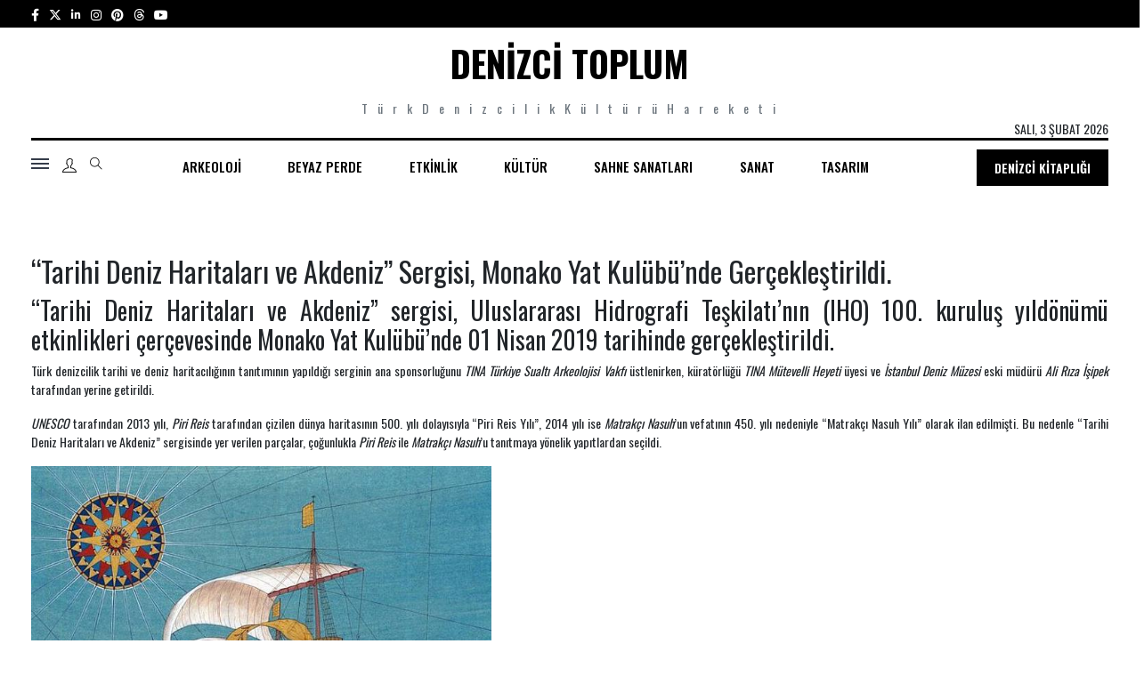

--- FILE ---
content_type: text/html; charset=UTF-8
request_url: https://denizcitoplum.com/tag/e-amiral-mustafa-iptes/
body_size: 14739
content:
<!DOCTYPE html>
<html lang="tr-TR">

<head>



    <meta charset="UTF-8">
    <meta name="viewport" content="width=device-width, initial-scale=1.0">
    <meta http-equiv="X-UA-Compatible" content="IE=edge" />
    <meta name="theme-color" content="#D13138">
    <title>#E. Amiral Mustafa İpteş &bull; Denizci Toplum: Türk Denizcilik Kültürü Hareketi</title>
    <meta charset="utf-8">
    <meta http-equiv="x-ua-compatible" content="ie=edge">
    <link rel="shortcut icon" type="image/x-icon" href="https://denizcitoplum.com/wp-content/themes/denizci_toplum/assets/images/logo/favicon.png">

    <script src="https://cdn.cerezgo.com/file/cerezgo.min.js" data-key="AMrT61U5y+1t5YFeTAipT/4DBsmtgKf9bIGfRlJbQgT5dV4I1X7u7vh1PZTcqf+d" data-id="nt"></script>

    <!-- NewsBoard CSS  -->
    <link rel="stylesheet" href="https://denizcitoplum.com/wp-content/themes/denizci_toplum/assets/theme/css/style.css">
    <link rel="stylesheet" href="https://denizcitoplum.com/wp-content/themes/denizci_toplum/assets/theme/css/widgets.css">
    <link rel="stylesheet" href="https://denizcitoplum.com/wp-content/themes/denizci_toplum/assets/theme/css/responsive.css">
    <link rel="stylesheet" href="https://denizcitoplum.com/wp-content/themes/denizci_toplum/assets/theme/css/custom.css">
    <link rel="stylesheet" href="https://denizcitoplum.com/wp-content/themes/denizci_toplum/assets/libs/owlcarousel/assets/owl.carousel.min.css">
    <link rel="stylesheet" href="https://denizcitoplum.com/wp-content/themes/denizci_toplum/assets/libs/owlcarousel/assets/owl.theme.default.min.css">
    <link rel="preconnect" href="https://fonts.googleapis.com">
    <link rel="preconnect" href="https://fonts.gstatic.com" crossorigin>
    <link href="https://fonts.googleapis.com/css2?family=Oswald:wght@300&display=swap" rel="stylesheet">
    <!-- <script src="https://kit.fontawesome.com/1a394c5cdc.js" crossorigin="anonymous"></script> -->
    <link href="https://cdnjs.cloudflare.com/ajax/libs/font-awesome/6.4.2/css/all.min.css" rel="stylesheet" />
    <link href="https://fonts.googleapis.com/css2?family=Oswald:wght@200;300;400;500;600;700&display=swap" rel="stylesheet">

    <script src="https://cdn.cerezgo.com/file/cerezgo.min.js" data-key="AMrT61U5y+1t5YFeTAipT/4DBsmtgKf9bIGfRlJbQgT5dV4I1X7u7vh1PZTcqf+d" data-id="nt"></script>

<!--     <script async src="https://pagead2.googlesyndication.com/pagead/js/adsbygoogle.js?client=ca-pub-9749120593900650" crossorigin="anonymous"></script> -->
	<script data-ad-client="ca-pub-9749120593900650" async src="https://pagead2.googlesyndication.com/pagead/js/adsbygoogle.js"></script>
    <meta name='robots' content='index, follow, max-image-preview:large, max-snippet:-1, max-video-preview:-1' />

	<!-- This site is optimized with the Yoast SEO plugin v26.7 - https://yoast.com/wordpress/plugins/seo/ -->
	<link rel="canonical" href="https://denizcitoplum.com/tag/e-amiral-mustafa-iptes/" />
	<meta property="og:locale" content="en_US" />
	<meta property="og:type" content="article" />
	<meta property="og:title" content="E. Amiral Mustafa İpteş Archives - Denizci Toplum" />
	<meta property="og:url" content="https://denizcitoplum.com/tag/e-amiral-mustafa-iptes/" />
	<meta property="og:site_name" content="Denizci Toplum" />
	<meta name="twitter:card" content="summary_large_image" />
	<!-- / Yoast SEO plugin. -->


<style id='wp-img-auto-sizes-contain-inline-css' type='text/css'>
img:is([sizes=auto i],[sizes^="auto," i]){contain-intrinsic-size:3000px 1500px}
/*# sourceURL=wp-img-auto-sizes-contain-inline-css */
</style>
<link rel='stylesheet' id='font-roboto-css' href='https://fonts.googleapis.com/css?family=Roboto%3A300%2C400%2C400i%2C500%2C500i%2C700%2C700i&#038;ver=1.0.0' type='text/css' media='all' />
<style id='wp-block-library-inline-css' type='text/css'>
:root{--wp-block-synced-color:#7a00df;--wp-block-synced-color--rgb:122,0,223;--wp-bound-block-color:var(--wp-block-synced-color);--wp-editor-canvas-background:#ddd;--wp-admin-theme-color:#007cba;--wp-admin-theme-color--rgb:0,124,186;--wp-admin-theme-color-darker-10:#006ba1;--wp-admin-theme-color-darker-10--rgb:0,107,160.5;--wp-admin-theme-color-darker-20:#005a87;--wp-admin-theme-color-darker-20--rgb:0,90,135;--wp-admin-border-width-focus:2px}@media (min-resolution:192dpi){:root{--wp-admin-border-width-focus:1.5px}}.wp-element-button{cursor:pointer}:root .has-very-light-gray-background-color{background-color:#eee}:root .has-very-dark-gray-background-color{background-color:#313131}:root .has-very-light-gray-color{color:#eee}:root .has-very-dark-gray-color{color:#313131}:root .has-vivid-green-cyan-to-vivid-cyan-blue-gradient-background{background:linear-gradient(135deg,#00d084,#0693e3)}:root .has-purple-crush-gradient-background{background:linear-gradient(135deg,#34e2e4,#4721fb 50%,#ab1dfe)}:root .has-hazy-dawn-gradient-background{background:linear-gradient(135deg,#faaca8,#dad0ec)}:root .has-subdued-olive-gradient-background{background:linear-gradient(135deg,#fafae1,#67a671)}:root .has-atomic-cream-gradient-background{background:linear-gradient(135deg,#fdd79a,#004a59)}:root .has-nightshade-gradient-background{background:linear-gradient(135deg,#330968,#31cdcf)}:root .has-midnight-gradient-background{background:linear-gradient(135deg,#020381,#2874fc)}:root{--wp--preset--font-size--normal:16px;--wp--preset--font-size--huge:42px}.has-regular-font-size{font-size:1em}.has-larger-font-size{font-size:2.625em}.has-normal-font-size{font-size:var(--wp--preset--font-size--normal)}.has-huge-font-size{font-size:var(--wp--preset--font-size--huge)}.has-text-align-center{text-align:center}.has-text-align-left{text-align:left}.has-text-align-right{text-align:right}.has-fit-text{white-space:nowrap!important}#end-resizable-editor-section{display:none}.aligncenter{clear:both}.items-justified-left{justify-content:flex-start}.items-justified-center{justify-content:center}.items-justified-right{justify-content:flex-end}.items-justified-space-between{justify-content:space-between}.screen-reader-text{border:0;clip-path:inset(50%);height:1px;margin:-1px;overflow:hidden;padding:0;position:absolute;width:1px;word-wrap:normal!important}.screen-reader-text:focus{background-color:#ddd;clip-path:none;color:#444;display:block;font-size:1em;height:auto;left:5px;line-height:normal;padding:15px 23px 14px;text-decoration:none;top:5px;width:auto;z-index:100000}html :where(.has-border-color){border-style:solid}html :where([style*=border-top-color]){border-top-style:solid}html :where([style*=border-right-color]){border-right-style:solid}html :where([style*=border-bottom-color]){border-bottom-style:solid}html :where([style*=border-left-color]){border-left-style:solid}html :where([style*=border-width]){border-style:solid}html :where([style*=border-top-width]){border-top-style:solid}html :where([style*=border-right-width]){border-right-style:solid}html :where([style*=border-bottom-width]){border-bottom-style:solid}html :where([style*=border-left-width]){border-left-style:solid}html :where(img[class*=wp-image-]){height:auto;max-width:100%}:where(figure){margin:0 0 1em}html :where(.is-position-sticky){--wp-admin--admin-bar--position-offset:var(--wp-admin--admin-bar--height,0px)}@media screen and (max-width:600px){html :where(.is-position-sticky){--wp-admin--admin-bar--position-offset:0px}}

/*# sourceURL=wp-block-library-inline-css */
</style><style id='global-styles-inline-css' type='text/css'>
:root{--wp--preset--aspect-ratio--square: 1;--wp--preset--aspect-ratio--4-3: 4/3;--wp--preset--aspect-ratio--3-4: 3/4;--wp--preset--aspect-ratio--3-2: 3/2;--wp--preset--aspect-ratio--2-3: 2/3;--wp--preset--aspect-ratio--16-9: 16/9;--wp--preset--aspect-ratio--9-16: 9/16;--wp--preset--color--black: #000000;--wp--preset--color--cyan-bluish-gray: #abb8c3;--wp--preset--color--white: #ffffff;--wp--preset--color--pale-pink: #f78da7;--wp--preset--color--vivid-red: #cf2e2e;--wp--preset--color--luminous-vivid-orange: #ff6900;--wp--preset--color--luminous-vivid-amber: #fcb900;--wp--preset--color--light-green-cyan: #7bdcb5;--wp--preset--color--vivid-green-cyan: #00d084;--wp--preset--color--pale-cyan-blue: #8ed1fc;--wp--preset--color--vivid-cyan-blue: #0693e3;--wp--preset--color--vivid-purple: #9b51e0;--wp--preset--gradient--vivid-cyan-blue-to-vivid-purple: linear-gradient(135deg,rgb(6,147,227) 0%,rgb(155,81,224) 100%);--wp--preset--gradient--light-green-cyan-to-vivid-green-cyan: linear-gradient(135deg,rgb(122,220,180) 0%,rgb(0,208,130) 100%);--wp--preset--gradient--luminous-vivid-amber-to-luminous-vivid-orange: linear-gradient(135deg,rgb(252,185,0) 0%,rgb(255,105,0) 100%);--wp--preset--gradient--luminous-vivid-orange-to-vivid-red: linear-gradient(135deg,rgb(255,105,0) 0%,rgb(207,46,46) 100%);--wp--preset--gradient--very-light-gray-to-cyan-bluish-gray: linear-gradient(135deg,rgb(238,238,238) 0%,rgb(169,184,195) 100%);--wp--preset--gradient--cool-to-warm-spectrum: linear-gradient(135deg,rgb(74,234,220) 0%,rgb(151,120,209) 20%,rgb(207,42,186) 40%,rgb(238,44,130) 60%,rgb(251,105,98) 80%,rgb(254,248,76) 100%);--wp--preset--gradient--blush-light-purple: linear-gradient(135deg,rgb(255,206,236) 0%,rgb(152,150,240) 100%);--wp--preset--gradient--blush-bordeaux: linear-gradient(135deg,rgb(254,205,165) 0%,rgb(254,45,45) 50%,rgb(107,0,62) 100%);--wp--preset--gradient--luminous-dusk: linear-gradient(135deg,rgb(255,203,112) 0%,rgb(199,81,192) 50%,rgb(65,88,208) 100%);--wp--preset--gradient--pale-ocean: linear-gradient(135deg,rgb(255,245,203) 0%,rgb(182,227,212) 50%,rgb(51,167,181) 100%);--wp--preset--gradient--electric-grass: linear-gradient(135deg,rgb(202,248,128) 0%,rgb(113,206,126) 100%);--wp--preset--gradient--midnight: linear-gradient(135deg,rgb(2,3,129) 0%,rgb(40,116,252) 100%);--wp--preset--font-size--small: 13px;--wp--preset--font-size--medium: 20px;--wp--preset--font-size--large: 36px;--wp--preset--font-size--x-large: 42px;--wp--preset--spacing--20: 0.44rem;--wp--preset--spacing--30: 0.67rem;--wp--preset--spacing--40: 1rem;--wp--preset--spacing--50: 1.5rem;--wp--preset--spacing--60: 2.25rem;--wp--preset--spacing--70: 3.38rem;--wp--preset--spacing--80: 5.06rem;--wp--preset--shadow--natural: 6px 6px 9px rgba(0, 0, 0, 0.2);--wp--preset--shadow--deep: 12px 12px 50px rgba(0, 0, 0, 0.4);--wp--preset--shadow--sharp: 6px 6px 0px rgba(0, 0, 0, 0.2);--wp--preset--shadow--outlined: 6px 6px 0px -3px rgb(255, 255, 255), 6px 6px rgb(0, 0, 0);--wp--preset--shadow--crisp: 6px 6px 0px rgb(0, 0, 0);}:where(.is-layout-flex){gap: 0.5em;}:where(.is-layout-grid){gap: 0.5em;}body .is-layout-flex{display: flex;}.is-layout-flex{flex-wrap: wrap;align-items: center;}.is-layout-flex > :is(*, div){margin: 0;}body .is-layout-grid{display: grid;}.is-layout-grid > :is(*, div){margin: 0;}:where(.wp-block-columns.is-layout-flex){gap: 2em;}:where(.wp-block-columns.is-layout-grid){gap: 2em;}:where(.wp-block-post-template.is-layout-flex){gap: 1.25em;}:where(.wp-block-post-template.is-layout-grid){gap: 1.25em;}.has-black-color{color: var(--wp--preset--color--black) !important;}.has-cyan-bluish-gray-color{color: var(--wp--preset--color--cyan-bluish-gray) !important;}.has-white-color{color: var(--wp--preset--color--white) !important;}.has-pale-pink-color{color: var(--wp--preset--color--pale-pink) !important;}.has-vivid-red-color{color: var(--wp--preset--color--vivid-red) !important;}.has-luminous-vivid-orange-color{color: var(--wp--preset--color--luminous-vivid-orange) !important;}.has-luminous-vivid-amber-color{color: var(--wp--preset--color--luminous-vivid-amber) !important;}.has-light-green-cyan-color{color: var(--wp--preset--color--light-green-cyan) !important;}.has-vivid-green-cyan-color{color: var(--wp--preset--color--vivid-green-cyan) !important;}.has-pale-cyan-blue-color{color: var(--wp--preset--color--pale-cyan-blue) !important;}.has-vivid-cyan-blue-color{color: var(--wp--preset--color--vivid-cyan-blue) !important;}.has-vivid-purple-color{color: var(--wp--preset--color--vivid-purple) !important;}.has-black-background-color{background-color: var(--wp--preset--color--black) !important;}.has-cyan-bluish-gray-background-color{background-color: var(--wp--preset--color--cyan-bluish-gray) !important;}.has-white-background-color{background-color: var(--wp--preset--color--white) !important;}.has-pale-pink-background-color{background-color: var(--wp--preset--color--pale-pink) !important;}.has-vivid-red-background-color{background-color: var(--wp--preset--color--vivid-red) !important;}.has-luminous-vivid-orange-background-color{background-color: var(--wp--preset--color--luminous-vivid-orange) !important;}.has-luminous-vivid-amber-background-color{background-color: var(--wp--preset--color--luminous-vivid-amber) !important;}.has-light-green-cyan-background-color{background-color: var(--wp--preset--color--light-green-cyan) !important;}.has-vivid-green-cyan-background-color{background-color: var(--wp--preset--color--vivid-green-cyan) !important;}.has-pale-cyan-blue-background-color{background-color: var(--wp--preset--color--pale-cyan-blue) !important;}.has-vivid-cyan-blue-background-color{background-color: var(--wp--preset--color--vivid-cyan-blue) !important;}.has-vivid-purple-background-color{background-color: var(--wp--preset--color--vivid-purple) !important;}.has-black-border-color{border-color: var(--wp--preset--color--black) !important;}.has-cyan-bluish-gray-border-color{border-color: var(--wp--preset--color--cyan-bluish-gray) !important;}.has-white-border-color{border-color: var(--wp--preset--color--white) !important;}.has-pale-pink-border-color{border-color: var(--wp--preset--color--pale-pink) !important;}.has-vivid-red-border-color{border-color: var(--wp--preset--color--vivid-red) !important;}.has-luminous-vivid-orange-border-color{border-color: var(--wp--preset--color--luminous-vivid-orange) !important;}.has-luminous-vivid-amber-border-color{border-color: var(--wp--preset--color--luminous-vivid-amber) !important;}.has-light-green-cyan-border-color{border-color: var(--wp--preset--color--light-green-cyan) !important;}.has-vivid-green-cyan-border-color{border-color: var(--wp--preset--color--vivid-green-cyan) !important;}.has-pale-cyan-blue-border-color{border-color: var(--wp--preset--color--pale-cyan-blue) !important;}.has-vivid-cyan-blue-border-color{border-color: var(--wp--preset--color--vivid-cyan-blue) !important;}.has-vivid-purple-border-color{border-color: var(--wp--preset--color--vivid-purple) !important;}.has-vivid-cyan-blue-to-vivid-purple-gradient-background{background: var(--wp--preset--gradient--vivid-cyan-blue-to-vivid-purple) !important;}.has-light-green-cyan-to-vivid-green-cyan-gradient-background{background: var(--wp--preset--gradient--light-green-cyan-to-vivid-green-cyan) !important;}.has-luminous-vivid-amber-to-luminous-vivid-orange-gradient-background{background: var(--wp--preset--gradient--luminous-vivid-amber-to-luminous-vivid-orange) !important;}.has-luminous-vivid-orange-to-vivid-red-gradient-background{background: var(--wp--preset--gradient--luminous-vivid-orange-to-vivid-red) !important;}.has-very-light-gray-to-cyan-bluish-gray-gradient-background{background: var(--wp--preset--gradient--very-light-gray-to-cyan-bluish-gray) !important;}.has-cool-to-warm-spectrum-gradient-background{background: var(--wp--preset--gradient--cool-to-warm-spectrum) !important;}.has-blush-light-purple-gradient-background{background: var(--wp--preset--gradient--blush-light-purple) !important;}.has-blush-bordeaux-gradient-background{background: var(--wp--preset--gradient--blush-bordeaux) !important;}.has-luminous-dusk-gradient-background{background: var(--wp--preset--gradient--luminous-dusk) !important;}.has-pale-ocean-gradient-background{background: var(--wp--preset--gradient--pale-ocean) !important;}.has-electric-grass-gradient-background{background: var(--wp--preset--gradient--electric-grass) !important;}.has-midnight-gradient-background{background: var(--wp--preset--gradient--midnight) !important;}.has-small-font-size{font-size: var(--wp--preset--font-size--small) !important;}.has-medium-font-size{font-size: var(--wp--preset--font-size--medium) !important;}.has-large-font-size{font-size: var(--wp--preset--font-size--large) !important;}.has-x-large-font-size{font-size: var(--wp--preset--font-size--x-large) !important;}
/*# sourceURL=global-styles-inline-css */
</style>

<style id='classic-theme-styles-inline-css' type='text/css'>
/*! This file is auto-generated */
.wp-block-button__link{color:#fff;background-color:#32373c;border-radius:9999px;box-shadow:none;text-decoration:none;padding:calc(.667em + 2px) calc(1.333em + 2px);font-size:1.125em}.wp-block-file__button{background:#32373c;color:#fff;text-decoration:none}
/*# sourceURL=/wp-includes/css/classic-themes.min.css */
</style>
<script type="text/javascript" src="//ajax.googleapis.com/ajax/libs/jquery/3.4.1/jquery.min.js" id="jquery-js"></script>
<link rel="https://api.w.org/" href="https://denizcitoplum.com/wp-json/" /><link rel="alternate" title="JSON" type="application/json" href="https://denizcitoplum.com/wp-json/wp/v2/tags/1127" /><!-- Analytics by WP Statistics - https://wp-statistics.com -->

    <script type="text/javascript">
        var site_url = 'https://denizcitoplum.com/';
        var this_url = window.location.href;
        var images_url = 'https://denizcitoplum.com/wp-content/themes/denizci_toplum/assets/images/';
        var ajax_error_msg = 'An error occurred while processing your request! Please try again.';

        var sdwidth, sdevice;

        var ua = window.navigator.userAgent;
        var msie = ua.indexOf("MSIE ");

        if (navigator.userAgent.match(/Android|BlackBerry|iPhone|iPad|iPod|Opera Mini|IEMobile/i)) {
            var uagent = 'mobile';
        } else {
            var uagent = 'desktop';
        }
    </script>

    <!--[if lt IE 9]>
        <script src="https://denizcitoplum.com/wp-content/themes/denizci_toplum/assets/libs/js/html5shiv.min.js"></script>
        <script src="https://denizcitoplum.com/wp-content/themes/denizci_toplum/assets/libs/js/respond.min.js"></script>
    <![endif]-->
</head>

<body class="archive tag tag-e-amiral-mustafa-iptes tag-1127 wp-theme-denizci_toplum">

  <div class="scroll-progress bg-dark"></div>
  <!-- Start Preloader -->
  <div class="preloader-2">
    <div class="preloader-2-inner d-flex align-items-center justify-content-center">
      <div class="preloader-inner position-relative wow animated fadeIn">
        <div class="text-center">
          <h1 class="font-weight-bold">Denizci Toplum</h1>
          <p class="text-uppercase">Yükleniyor...</p>
        </div>
      </div>
    </div>
  </div>
  <!--Offcanvas sidebar-->
  <aside id="sidebar-wrapper" class="custom-scrollbar offcanvas-sidebar position-left">
    <button class="off-canvas-close"><i class="ti-close"></i></button>
    <div class="sidebar-inner">
      <!--Categories-->
      <div class="sidebar-widget widget_categories mb-50">
          <div class="widget-header position-relative mb-20">
              <h5 class="widget-title mt-5">Tüm Kategoriler</h5>
          </div>
          <div class="widget_nav_menu">
              <ul class="menu">
                <div class="menu-side-menu-container"><ul id="menu-side-menu" class="navbar-nav"><li id="menu-item-12599" class="menu-item menu-item-type-taxonomy menu-item-object-category current-post-ancestor current-menu-parent current-post-parent menu-item-has-children menu-item-12599"><a href="https://denizcitoplum.com/kategori/arkeoloji/">Arkeoloji</a>
<ul class="sub-menu">
	<li id="menu-item-12629" class="menu-item menu-item-type-taxonomy menu-item-object-category current-post-ancestor current-menu-parent current-post-parent menu-item-12629"><a href="https://denizcitoplum.com/kategori/sualti-arkeolojisi/">Sualtı Arkeolojisi</a></li>
</ul>
</li>
<li id="menu-item-12601" class="menu-item menu-item-type-taxonomy menu-item-object-category menu-item-has-children menu-item-12601"><a href="https://denizcitoplum.com/kategori/beyaz-perde/">Beyaz Perde</a>
<ul class="sub-menu">
	<li id="menu-item-12618" class="menu-item menu-item-type-taxonomy menu-item-object-category menu-item-12618"><a href="https://denizcitoplum.com/kategori/sinema/">Sinema</a></li>
	<li id="menu-item-12600" class="menu-item menu-item-type-taxonomy menu-item-object-category menu-item-12600"><a href="https://denizcitoplum.com/kategori/belgesel/">Belgesel</a></li>
	<li id="menu-item-12603" class="menu-item menu-item-type-taxonomy menu-item-object-category menu-item-12603"><a href="https://denizcitoplum.com/kategori/canlandirma/">Canlandırma</a></li>
</ul>
</li>
<li id="menu-item-12605" class="menu-item menu-item-type-taxonomy menu-item-object-category menu-item-has-children menu-item-12605"><a href="https://denizcitoplum.com/kategori/etkinlik/">Etkinlik</a>
<ul class="sub-menu">
	<li id="menu-item-12617" class="menu-item menu-item-type-taxonomy menu-item-object-category menu-item-12617"><a href="https://denizcitoplum.com/kategori/sergi/">Sergi</a></li>
	<li id="menu-item-12602" class="menu-item menu-item-type-taxonomy menu-item-object-category menu-item-12602"><a href="https://denizcitoplum.com/kategori/calistay/">Çalıştay</a></li>
</ul>
</li>
<li id="menu-item-12608" class="menu-item menu-item-type-taxonomy menu-item-object-category menu-item-has-children menu-item-12608"><a href="https://denizcitoplum.com/kategori/kultur/">Kültür</a>
<ul class="sub-menu">
	<li id="menu-item-12604" class="menu-item menu-item-type-taxonomy menu-item-object-category menu-item-12604"><a href="https://denizcitoplum.com/kategori/edebiyat/">Edebiyat</a></li>
	<li id="menu-item-12607" class="menu-item menu-item-type-taxonomy menu-item-object-category menu-item-12607"><a href="https://denizcitoplum.com/kategori/kitap/">Kitap</a></li>
	<li id="menu-item-12622" class="menu-item menu-item-type-taxonomy menu-item-object-category menu-item-12622"><a href="https://denizcitoplum.com/kategori/yazi/">Yazı</a></li>
	<li id="menu-item-12619" class="menu-item menu-item-type-taxonomy menu-item-object-category menu-item-12619"><a href="https://denizcitoplum.com/kategori/tarih/">Tarih</a></li>
	<li id="menu-item-12626" class="menu-item menu-item-type-taxonomy menu-item-object-category menu-item-12626"><a href="https://denizcitoplum.com/kategori/mutfak-kulturu/">Mutfak Kültürü</a></li>
</ul>
</li>
<li id="menu-item-12615" class="menu-item menu-item-type-taxonomy menu-item-object-category menu-item-has-children menu-item-12615"><a href="https://denizcitoplum.com/kategori/sahne-sanatlari/">Sahne Sanatları</a>
<ul class="sub-menu">
	<li id="menu-item-12627" class="menu-item menu-item-type-taxonomy menu-item-object-category menu-item-12627"><a href="https://denizcitoplum.com/kategori/bale/">Bale</a></li>
	<li id="menu-item-12628" class="menu-item menu-item-type-taxonomy menu-item-object-category menu-item-12628"><a href="https://denizcitoplum.com/kategori/opera/">Opera</a></li>
	<li id="menu-item-12630" class="menu-item menu-item-type-taxonomy menu-item-object-category menu-item-12630"><a href="https://denizcitoplum.com/kategori/tiyatro/">Tiyatro</a></li>
	<li id="menu-item-12611" class="menu-item menu-item-type-taxonomy menu-item-object-category menu-item-12611"><a href="https://denizcitoplum.com/kategori/muzik/">Müzik</a></li>
</ul>
</li>
<li id="menu-item-12616" class="menu-item menu-item-type-taxonomy menu-item-object-category menu-item-has-children menu-item-12616"><a href="https://denizcitoplum.com/kategori/sanat/">Sanat</a>
<ul class="sub-menu">
	<li id="menu-item-12606" class="menu-item menu-item-type-taxonomy menu-item-object-category menu-item-12606"><a href="https://denizcitoplum.com/kategori/fotograf-sanati/">Fotoğraf Sanatı</a></li>
	<li id="menu-item-12613" class="menu-item menu-item-type-taxonomy menu-item-object-category menu-item-12613"><a href="https://denizcitoplum.com/kategori/resim/">Resim</a></li>
	<li id="menu-item-12624" class="menu-item menu-item-type-taxonomy menu-item-object-category menu-item-12624"><a href="https://denizcitoplum.com/kategori/yontu/">Yontu</a></li>
	<li id="menu-item-12612" class="menu-item menu-item-type-taxonomy menu-item-object-category menu-item-12612"><a href="https://denizcitoplum.com/kategori/performans/">Performans</a></li>
	<li id="menu-item-12623" class="menu-item menu-item-type-taxonomy menu-item-object-category menu-item-12623"><a href="https://denizcitoplum.com/kategori/yerlestirme/">Yerleştirme</a></li>
	<li id="menu-item-12621" class="menu-item menu-item-type-taxonomy menu-item-object-category menu-item-12621"><a href="https://denizcitoplum.com/kategori/video-sanati/">Video Sanatı</a></li>
</ul>
</li>
<li id="menu-item-12620" class="menu-item menu-item-type-taxonomy menu-item-object-category menu-item-has-children menu-item-12620"><a href="https://denizcitoplum.com/kategori/tasarim/">Tasarım</a>
<ul class="sub-menu">
	<li id="menu-item-12610" class="menu-item menu-item-type-taxonomy menu-item-object-category menu-item-12610"><a href="https://denizcitoplum.com/kategori/moda/">Moda</a></li>
	<li id="menu-item-12631" class="menu-item menu-item-type-taxonomy menu-item-object-category menu-item-12631"><a href="https://denizcitoplum.com/kategori/sanal-oyun/">Sanal Oyun</a></li>
	<li id="menu-item-12609" class="menu-item menu-item-type-taxonomy menu-item-object-category menu-item-has-children menu-item-12609"><a href="https://denizcitoplum.com/kategori/mimarlik/">Mimarlık</a>
	<ul class="sub-menu">
		<li id="menu-item-12614" class="menu-item menu-item-type-taxonomy menu-item-object-category menu-item-12614"><a href="https://denizcitoplum.com/kategori/restorasyon/">Restorasyon</a></li>
	</ul>
</li>
</ul>
</li>
</ul></div><!-- This menu is cached by Docket Cache -->

                </ul>
          </div>
      </div>
              <!--Latest-->
        <div class="sidebar-widget widget-latest-posts mb-30">
            <div class="widget-header position-relative mb-30">
                <h5 class="widget-title mt-5 mb-30">Sizin İçin Öneriler</h5>
            </div>
            <div class="post-block-list post-module-1 post-module-5">
                <ul class="list-post">
                                      <li class="mb-15">
                        <div class="d-flex">
                            <div class="post-thumb post-thumb-80 d-flex mr-15 border-radius-5 img-hover-scale">
                                <a class="color-white" href="https://denizcitoplum.com/etkinlik/portekiz-deniz-muzesindeki-yasamlari-denizde-kurtarmak-baslikli-sergi-portekizin-2-dunya-savasinda-denizde-gerceklestirdigi-insani-yardim-calismalarini-anlatiyor/">
                                    <img src="https://denizcitoplum.com/wp-content/uploads/2026/01/Denizde-Hayat-Kurtarmak.png " alt="">
                                </a>
                            </div>
                            <div class="post-content media-body">
                                <h6 class="post-title mb-10 text-limit-2-row"><a href="https://denizcitoplum.com/etkinlik/portekiz-deniz-muzesindeki-yasamlari-denizde-kurtarmak-baslikli-sergi-portekizin-2-dunya-savasinda-denizde-gerceklestirdigi-insani-yardim-calismalarini-anlatiyor/">
“Yaşamları Denizde Kurtarmak” (Salvando Vida...</a></h6>
                                <div class="entry-meta meta-1 font-x-small color-grey">
                                    <span class="post-on">30-01-2026</span>
                                </div>
                            </div>
                        </div>
                    </li>
                                        <li class="mb-15">
                        <div class="d-flex">
                            <div class="post-thumb post-thumb-80 d-flex mr-15 border-radius-5 img-hover-scale">
                                <a class="color-white" href="https://denizcitoplum.com/sanat/grek-mitolojisindeki-heliosun-adini-tasiyan-yerlestirme-bristoldaki-jubilee-kapali-yuzme-havuzunda-sergileniyor/">
                                    <img src="https://denizcitoplum.com/wp-content/uploads/2026/01/Helios-1.jpg " alt="">
                                </a>
                            </div>
                            <div class="post-content media-body">
                                <h6 class="post-title mb-10 text-limit-2-row"><a href="https://denizcitoplum.com/sanat/grek-mitolojisindeki-heliosun-adini-tasiyan-yerlestirme-bristoldaki-jubilee-kapali-yuzme-havuzunda-sergileniyor/">
İngiliz sanatçı Luke Jerram tarafından tasar...</a></h6>
                                <div class="entry-meta meta-1 font-x-small color-grey">
                                    <span class="post-on">25-01-2026</span>
                                </div>
                            </div>
                        </div>
                    </li>
                                        <li class="mb-15">
                        <div class="d-flex">
                            <div class="post-thumb post-thumb-80 d-flex mr-15 border-radius-5 img-hover-scale">
                                <a class="color-white" href="https://denizcitoplum.com/arkeoloji/danimarka-oresund-bogazinda-kesfedilen-batik-bugune-kadar-bulunan-en-buyuk-ortacag-kargo-gemisi-niteligi-tasimasinin-yaninda-donemin-gemi-teknolojisine-iliskin-onemli-veriler-sagliyor/">
                                    <img src="https://denizcitoplum.com/wp-content/uploads/2026/01/Batik-Cog.png " alt="">
                                </a>
                            </div>
                            <div class="post-content media-body">
                                <h6 class="post-title mb-10 text-limit-2-row"><a href="https://denizcitoplum.com/arkeoloji/danimarka-oresund-bogazinda-kesfedilen-batik-bugune-kadar-bulunan-en-buyuk-ortacag-kargo-gemisi-niteligi-tasimasinin-yaninda-donemin-gemi-teknolojisine-iliskin-onemli-veriler-sagliyor/">
Danimarka'nın Kopenhag kenti açıklarında Öre...</a></h6>
                                <div class="entry-meta meta-1 font-x-small color-grey">
                                    <span class="post-on">15-01-2026</span>
                                </div>
                            </div>
                        </div>
                    </li>
                                        <li class="mb-15">
                        <div class="d-flex">
                            <div class="post-thumb post-thumb-80 d-flex mr-15 border-radius-5 img-hover-scale">
                                <a class="color-white" href="https://denizcitoplum.com/etkinlik/kore-ve-japonya-diplomatik-iliskilerinin-60-yil-donumunu-nedeniyle-kore-denizcilik-muzesi-iki-ulusun-oykusunu-midye-kabuklari-baslikli-bir-sergiyle-ele-aliyor/">
                                    <img src="https://denizcitoplum.com/wp-content/uploads/2026/01/Midye-Kabuklari-Kore-ve-Japonyanin-Kabuklarda-Biraktigi-Izler.png " alt="">
                                </a>
                            </div>
                            <div class="post-content media-body">
                                <h6 class="post-title mb-10 text-limit-2-row"><a href="https://denizcitoplum.com/etkinlik/kore-ve-japonya-diplomatik-iliskilerinin-60-yil-donumunu-nedeniyle-kore-denizcilik-muzesi-iki-ulusun-oykusunu-midye-kabuklari-baslikli-bir-sergiyle-ele-aliyor/">
Kore ve Japonya arasındaki diplomatik ilişki...</a></h6>
                                <div class="entry-meta meta-1 font-x-small color-grey">
                                    <span class="post-on">10-01-2026</span>
                                </div>
                            </div>
                        </div>
                    </li>
                                        <li class="mb-15">
                        <div class="d-flex">
                            <div class="post-thumb post-thumb-80 d-flex mr-15 border-radius-5 img-hover-scale">
                                <a class="color-white" href="https://denizcitoplum.com/etkinlik/c-cogitorenin-mucemde-acilan-gecici-ada-baslikli-sergisi-volkanik-etkinlik-sonucu-ortaya-cikip-kisa-sure-sonra-sulara-gomulen-ferdinandea-adasinin-konu-aliyor/">
                                    <img src="https://denizcitoplum.com/wp-content/uploads/2025/12/Mucem.jpg " alt="">
                                </a>
                            </div>
                            <div class="post-content media-body">
                                <h6 class="post-title mb-10 text-limit-2-row"><a href="https://denizcitoplum.com/etkinlik/c-cogitorenin-mucemde-acilan-gecici-ada-baslikli-sergisi-volkanik-etkinlik-sonucu-ortaya-cikip-kisa-sure-sonra-sulara-gomulen-ferdinandea-adasinin-konu-aliyor/">
Sanatçı ve yönetmen Clément Cogitore,'nin "G...</a></h6>
                                <div class="entry-meta meta-1 font-x-small color-grey">
                                    <span class="post-on">26-12-2025</span>
                                </div>
                            </div>
                        </div>
                    </li>
                                    </ul>
            </div>
        </div>
    </div>
</aside>
  <!-- Start Popup -->
  <!-- End Popup -->

  <!-- Start Header -->
  <div class="top-bar pt-5 pb-5 d-none d-lg-block bg-black">
    <div class="container">
      <ul class="header-social-network d-inline-block list-inline mr-10">
        <li class="list-inline-item"><a class="social-icon facebook-icon text-xs-center text-white" target="_blank" href="https://www.facebook.com/Deniz1Toplum" aria-label="social-link-facebook"><i class="fab fa-facebook-f"></i></a></li>
        <li class="list-inline-item"><a class="social-icon twitter-icon text-xs-center text-white" target="_blank" href="https://twitter.com/DenizciToplum" aria-label="social-link-tw"><i class="fab fa-x-twitter"></i></a></li>
        <li class="list-inline-item"><a class="social-icon instagram-icon text-xs-center text-white" target="_blank" href="https://www.linkedin.com/in/denizci-toplum-077a33188/" aria-label="social-link-insta"><i class="fab fa-linkedin-in fa-sm"></i></a></li>
        <li class="list-inline-item"><a class="social-icon instagram-icon text-xs-center text-white" target="_blank" href="https://www.instagram.com/denizci_toplum" aria-label="social-link-insta-two"><i class="fab fa-instagram"></i></a></li>
        <li class="list-inline-item"><a class="social-icon instagram-icon text-xs-center text-white" target="_blank" href="https://tr.pinterest.com/denizcitoplum/" aria-label="social-link-insta-three"><i class="fab fa-pinterest"></i></a></li>
        <li class="list-inline-item"><a class="social-icon instagram-icon text-xs-center text-white" target="_blank" href="https://www.threads.net/@denizci_toplum" aria-label="social-link-insta-four"><i class="fa-brands fa-threads"></i></a></li>
        <li class="list-inline-item"><a class="social-icon instagram-icon text-xs-center text-white" target="_blank" href="https://www.youtube.com/@denizcitoplum" aria-label="social-link-insta-five"><i class="fab fa-youtube" aria-hidden="true"></i></a></li>

      </ul>

    </div>
  </div>

  <!-- Start Header -->
  <header class="main-header header-style-2 header-sticky">
    <div class="container pt-20 pb-20 position-relative text-center header-top">
      <div class="mobile_menu d-lg-none d-block"></div>
      <!--Header tools-->

      <!--Header logo-->
      <div class="logo-text">
        <h1 class="logo text-uppercase d-md-inline d-none"><a href="https://denizcitoplum.com">Denizci Toplum</a></h1>
        <h1 class="logo logo-mobile text-uppercase d-inline d-md-none"><a href="https://denizcitoplum.com">Denizci Toplum</a></h1>
        <p class="head-line font-heading text-muted d-none d-lg-block mb-0 headerim">T ü r k D e n i z c i l i k K ü l t ü r ü H a r e k e t i</p>
      </div>
      <!--Header right-->

    </div>
    <div class="main-navigation text-center text-uppercase font-heading">
      <div class="container">
        <div id="date-time" class="d-inline-table custom-date-time d-none d-md-block">
          <ul>
            
<li>
Salı, 3 Şubat 2026</li>
<li>Saat: 01:55</li>
            <!--<li><i class="ti-shine mr-5 font-x-small text-danger"></i>33° Sunny, Washington DC</li> -->
          </ul>
          
        </div>
        <div class="horizontal-divider-black mb-1px d-none d-md-block"></div>
      </div>
    </div>
    <div class="container">
      <div class="row font-heading mt-10 mb-10 menu-nav menu-nav-mblock">
        <div class="col-md-2 header-col-md-2">
          <div class="off-canvas-toggle-cover d-inline-block header-icon-menu-toggle">
            <div class="off-canvas-toggle hidden d-inline-block text-black" id="off-canvas-toggle">
              <span></span>
            </div>
          </div>
                         <div class="btn-group header-icon-auth">
               <button class="btn buttonum" data-toggle="dropdown" type="button" name="button" aria-label="btn-auth"><i class="ti-user"></i></button>
               <div class="dropdown-menu buttonum-div dropdown-auth-menu">
                   <a href="https://denizcitoplum.com/giris-2/" class="btn dropdown-item buttonum-outline" ><i class="fas fa-sign-in-alt"></i> Giris Yap</a>
                   <a href="https://denizcitoplum.com/kayit-ol/" class="btn dropdown-item buttonum-outline " ><i class="fas fa-user-plus"></i> Kayit ol</a>
               </div>
             </div>
                      <button type="submit" class="header-icon-search search search-icon search-btn mr-15 text-black">
            <i class="ti-close"></i>
            <i class="ti-search"></i>
          </button>
        </div>
        <div class="col-md-8 menu-navbar text-center web left-30">
          <nav class="navbar">
            <div class="menu-header-menu-container"><ul id="menu-header-menu" class="navbar-nav"><li id="menu-item-12591" class="menu-item menu-item-type-taxonomy menu-item-object-category current-post-ancestor current-menu-parent current-post-parent menu-item-has-children menu-item-12591"><a href="https://denizcitoplum.com/kategori/arkeoloji/">Arkeoloji</a>
<ul class="sub-menu">
	<li id="menu-item-17585" class="menu-item menu-item-type-taxonomy menu-item-object-category current-post-ancestor current-menu-parent current-post-parent menu-item-17585"><a href="https://denizcitoplum.com/kategori/sualti-arkeolojisi/">Sualtı Arkeolojisi</a></li>
</ul>
</li>
<li id="menu-item-12598" class="menu-item menu-item-type-taxonomy menu-item-object-category menu-item-has-children menu-item-12598"><a href="https://denizcitoplum.com/kategori/beyaz-perde/">Beyaz Perde</a>
<ul class="sub-menu">
	<li id="menu-item-17586" class="menu-item menu-item-type-taxonomy menu-item-object-category menu-item-17586"><a href="https://denizcitoplum.com/kategori/belgesel/">Belgesel</a></li>
	<li id="menu-item-17587" class="menu-item menu-item-type-taxonomy menu-item-object-category menu-item-17587"><a href="https://denizcitoplum.com/kategori/canlandirma/">Canlandırma</a></li>
	<li id="menu-item-17588" class="menu-item menu-item-type-taxonomy menu-item-object-category menu-item-17588"><a href="https://denizcitoplum.com/kategori/sinema/">Sinema</a></li>
</ul>
</li>
<li id="menu-item-12592" class="menu-item menu-item-type-taxonomy menu-item-object-category menu-item-has-children menu-item-12592"><a href="https://denizcitoplum.com/kategori/etkinlik/">Etkinlik</a>
<ul class="sub-menu">
	<li id="menu-item-17589" class="menu-item menu-item-type-taxonomy menu-item-object-category menu-item-17589"><a href="https://denizcitoplum.com/kategori/calistay/">Çalıştay</a></li>
	<li id="menu-item-17590" class="menu-item menu-item-type-taxonomy menu-item-object-category menu-item-17590"><a href="https://denizcitoplum.com/kategori/sergi/">Sergi</a></li>
</ul>
</li>
<li id="menu-item-12593" class="menu-item menu-item-type-taxonomy menu-item-object-category menu-item-has-children menu-item-12593"><a href="https://denizcitoplum.com/kategori/kultur/">Kültür</a>
<ul class="sub-menu">
	<li id="menu-item-17591" class="menu-item menu-item-type-taxonomy menu-item-object-category menu-item-17591"><a href="https://denizcitoplum.com/kategori/edebiyat/">Edebiyat</a></li>
	<li id="menu-item-17592" class="menu-item menu-item-type-taxonomy menu-item-object-category menu-item-17592"><a href="https://denizcitoplum.com/kategori/kitap/">Kitap</a></li>
	<li id="menu-item-17593" class="menu-item menu-item-type-taxonomy menu-item-object-category menu-item-17593"><a href="https://denizcitoplum.com/kategori/mutfak-kulturu/">Mutfak Kültürü</a></li>
	<li id="menu-item-17594" class="menu-item menu-item-type-taxonomy menu-item-object-category menu-item-17594"><a href="https://denizcitoplum.com/kategori/tarih/">Tarih</a></li>
	<li id="menu-item-17595" class="menu-item menu-item-type-taxonomy menu-item-object-category menu-item-17595"><a href="https://denizcitoplum.com/kategori/yazi/">Yazı</a></li>
</ul>
</li>
<li id="menu-item-12594" class="menu-item menu-item-type-taxonomy menu-item-object-category menu-item-has-children menu-item-12594"><a href="https://denizcitoplum.com/kategori/sahne-sanatlari/">Sahne Sanatları</a>
<ul class="sub-menu">
	<li id="menu-item-17596" class="menu-item menu-item-type-taxonomy menu-item-object-category menu-item-17596"><a href="https://denizcitoplum.com/kategori/bale/">Bale</a></li>
	<li id="menu-item-17597" class="menu-item menu-item-type-taxonomy menu-item-object-category menu-item-17597"><a href="https://denizcitoplum.com/kategori/muzik/">Müzik</a></li>
	<li id="menu-item-17598" class="menu-item menu-item-type-taxonomy menu-item-object-category menu-item-17598"><a href="https://denizcitoplum.com/kategori/opera/">Opera</a></li>
	<li id="menu-item-17599" class="menu-item menu-item-type-taxonomy menu-item-object-category menu-item-17599"><a href="https://denizcitoplum.com/kategori/tiyatro/">Tiyatro</a></li>
</ul>
</li>
<li id="menu-item-12595" class="menu-item menu-item-type-taxonomy menu-item-object-category menu-item-has-children menu-item-12595"><a href="https://denizcitoplum.com/kategori/sanat/">Sanat</a>
<ul class="sub-menu">
	<li id="menu-item-17600" class="menu-item menu-item-type-taxonomy menu-item-object-category menu-item-17600"><a href="https://denizcitoplum.com/kategori/fotograf-sanati/">Fotoğraf Sanatı</a></li>
	<li id="menu-item-17601" class="menu-item menu-item-type-taxonomy menu-item-object-category menu-item-17601"><a href="https://denizcitoplum.com/kategori/performans/">Performans</a></li>
	<li id="menu-item-17602" class="menu-item menu-item-type-taxonomy menu-item-object-category menu-item-17602"><a href="https://denizcitoplum.com/kategori/resim/">Resim</a></li>
	<li id="menu-item-17603" class="menu-item menu-item-type-taxonomy menu-item-object-category menu-item-17603"><a href="https://denizcitoplum.com/kategori/video-sanati/">Video Sanatı</a></li>
	<li id="menu-item-17604" class="menu-item menu-item-type-taxonomy menu-item-object-category menu-item-17604"><a href="https://denizcitoplum.com/kategori/yerlestirme/">Yerleştirme</a></li>
	<li id="menu-item-17605" class="menu-item menu-item-type-taxonomy menu-item-object-category menu-item-17605"><a href="https://denizcitoplum.com/kategori/yontu/">Yontu</a></li>
</ul>
</li>
<li id="menu-item-12596" class="menu-item menu-item-type-taxonomy menu-item-object-category menu-item-has-children menu-item-12596"><a href="https://denizcitoplum.com/kategori/tasarim/">Tasarım</a>
<ul class="sub-menu">
	<li id="menu-item-17606" class="menu-item menu-item-type-taxonomy menu-item-object-category menu-item-17606"><a href="https://denizcitoplum.com/kategori/mimarlik/">Mimarlık</a></li>
	<li id="menu-item-17607" class="menu-item menu-item-type-taxonomy menu-item-object-category menu-item-17607"><a href="https://denizcitoplum.com/kategori/moda/">Moda</a></li>
	<li id="menu-item-17608" class="menu-item menu-item-type-taxonomy menu-item-object-category menu-item-17608"><a href="https://denizcitoplum.com/kategori/restorasyon/">Restorasyon</a></li>
	<li id="menu-item-17609" class="menu-item menu-item-type-taxonomy menu-item-object-category menu-item-17609"><a href="https://denizcitoplum.com/kategori/sanal-oyun/">Sanal Oyun</a></li>
</ul>
</li>
</ul></div><!-- This menu is cached by Docket Cache -->
          </nav>
        </div>
        <div class="col-md-2 header-col-md-2 text-uppercase text-right d-none d-md-block">
          <nav class="tab-nav font-weight-bold">
            <div class="nav nav-tabs custom-kitaplik-button" role="tablist">
              <a class="nav-item nav-link nav-tab"  href="https://denizcikitapligi.com/" target="_blank" role="tab" aria-controls="nav-highlight" aria-selected="true">Denizci Kitaplığı</a>
            </div>
          </nav>
        </div>
      </div>
    </div>
  </header>
  <!--Start search form-->
  <div class="main-search-form">
    <div class="container">
      <div class="main-search-form-cover pt-50 pb-50 m-auto">
        <div class="row mb-20">
          <div class="col-12">
            <form action="" class="search-header">
              <div class="input-group w-100">
                <input type="hidden" name="arama" value="arama_yap">
                <input name='s' type="text" method='get' class="form-control" placeholder="Ne Aradınız?">
                <div class="input-group-append">
                  <button class="btn btn-black" type="submit" aria-label="search">
                    <i class="ti-search mr-5"></i> Ara
                  </button>
                </div>
              </div>
            </form>
          </div>
        </div>
      </div>
    </div>
  </div>

<!-- Section -->
<section class="page-content white-page pt-70">
    <div class="container">
                    <div class="post-content">
                <div class="post-content-in">
                                            <div class="main_heading text_align_left">
                            <h2>“Tarihi Deniz Haritaları ve Akdeniz” Sergisi, Monako Yat Kulübü&#8217;nde Gerçekleştirildi.</h2>
                        </div>
                        <h3 style="text-align:justify;">“Tarihi Deniz Haritaları ve Akdeniz” sergisi, Uluslararası Hidrografi Teşkilatı’nın (IHO) 100. kuruluş yıldönümü etkinlikleri çerçevesinde Monako Yat Kulübü&#8217;nde 01 Nisan 2019 tarihinde gerçekleştirildi.</h3>
<p style="text-align:justify;">Türk denizcilik tarihi ve deniz haritacılığının tanıtımının yapıldığı serginin ana sponsorluğunu <em>TINA Türkiye Sualtı Arkeolojisi Vakfı</em> üstlenirken, küratörlüğü <em>TINA Mütevelli Heyeti </em>üyesi ve <em>İstanbul Deniz Müzesi</em> eski müdürü <em>Ali Rıza İşipek</em> tarafından yerine getirildi.</p>
<p style="text-align:justify;"><em>UNESCO</em> tarafından 2013 yılı, <em>Piri Reis</em> tarafından çizilen dünya haritasının 500. yılı dolayısıyla “Piri Reis Yılı”, 2014 yılı ise <em>Matrakçı Nasuh</em>’un vefatının 450. yılı nedeniyle &#8220;Matrakçı Nasuh Yılı&#8221; olarak ilan edilmişti. Bu nedenle “Tarihi Deniz Haritaları ve Akdeniz” sergisinde yer verilen parçalar, çoğunlukla <em>Piri Reis</em> ile <em>Matrakçı Nasuh</em>’u tanıtmaya yönelik yapıtlardan seçildi.</p>
<p><img fetchpriority="high" decoding="async" class="  wp-image-7654 aligncenter" src="https://denizcitoplum.files.wordpress.com/2020/04/matrakc3a7c4b1-nasuh.jpg" alt="Matrakçı Nasuh" width="517" height="673" /></p>
<p style="text-align:center;"><a href="https://www.7deniz.net/haber-monaco-da-tarihi-deniz-haritalari-ve-akdeniz-sergisi-29606.html">1.</a></p>
<p style="text-align:justify;"><span style="text-align:justify;color:var(--color-text);">Yalnızca Türk tarihine değil, aynı </span><span style="text-align:justify;color:var(--color-text);">zamanda dünya denizcilik tarihine de damgasını vurmuş  ünlü Türk denizcisi, coğrafyacısı ve haritacısı </span><span style="text-align:justify;color:var(--color-text);">olan </span><em style="text-align:justify;color:var(--color-text);">Piri Reis</em><span style="text-align:justify;color:var(--color-text);">, </span><span style="text-align:justify;color:var(--color-text);">500 yıl önce yorumladığı ve çizdiği haritaları ve özellikle de </span><em style="text-align:justify;color:var(--color-text);">Kitab-ı Bahriye</em><span style="text-align:justify;color:var(--color-text);"> adlı yapıtıyla </span><span style="text-align:justify;color:var(--color-text);">dünya denizcilik tarihinin öncüleri arasındadır. </span></p>
<p style="text-align:justify;"><em>Barbaros Hayrettin Paşa</em>,  1543-1544 yıllarında <em>Fransa İmparatorluğu</em>’na yardım etmek amacıyla <em>Fransa</em> kıyılarına seyir düzenlemiştir. Barbaros’un filosunda bulunan <em>Matrakçı Nasuh</em> ise 15 ay boyunca Türk donanmasının kaldığı ve seyir yaptığı kıyılarda <em>Marsilya, Toulon, Nis (Nice)</em> ve <em>Antibes</em> gibi Fransız limanlarını büyük bir doğruluk ve ustalıkla minyatürlerine resmetmiştir. Sergide Matrakçı Nasuh’a ait bu minyatürlerin yine İznik Çinisi üzerine aktarılmış olan örnekleri yer almaktadır.</p>
<p style="text-align:justify;">Sergi açılışı, <em>Monako Yat Kulübü&#8217;</em>nde, <em>Prens II. Albert</em>’in katılımıyla ve Paris Büyükelçisi<em> İsmail Hakkı Musa</em>, Monako Fahri Konsolosumuz <em>Dr. İlhami Aygün</em>, T.C. 22. Deniz Kuvvetleri Komutanı <em>Oramiral Metin Ataç</em>, TINA Sualtı Arkeolojisi Vakfı Başkanı <em>Oğuz Aydemir</em>, TINA Yönetim Kurulu üyesi <em>Enes Edis</em>, IHO Direktörü <em>E. Amiral Mustafa İpteş</em>, Monako Protokolü ve diğer davetlilerin katılımı ile gerçekleştirildi.</p>
<p><iframe title="Exposition : « Cartes marines historiques et Méditerranée »" width="500" height="281" src="https://www.youtube.com/embed/9uOy6Y_XUp8?feature=oembed&amp;html5=1&amp;rel=0" frameborder="0" allow="accelerometer; autoplay; clipboard-write; encrypted-media; gyroscope; picture-in-picture; web-share" referrerpolicy="strict-origin-when-cross-origin" allowfullscreen></iframe></p>
<p>Sergi sonunda <em>Prens II. Albert</em>’e altınla bezenmiş 18. yüzyıl <em>Monako</em> haritasının yer aldığı bir vazo ile sergi için <em>Vakko</em> tarafından özel olarak hazırlanmış olan ipek kravat ve fular hediye edilmiştir.</p>
<p style="text-align:justify;">Ayrıca dünyada hidrografi bilimine büyük katkılar sağlamış olan <em>Prens II. Albert’</em>in dedesi olan <em>Prens I. Albert</em>’i ve yatı <em>Hirondella II&#8217;</em>yi betimleyen iki adet yağlı boya tablo <em>Monako</em> sarayına hediye edildi.</p>
<p>&nbsp;</p>
<p>(Kaynak: <a href="http://www.tinaturk.org/dergi/sayi/11/TINA_Dergi_Sayi_11-095-097.pdf">tinaturk.org, </a>görsel: denizkartalı.com)</p>
<p>&nbsp;</p>
                                    </div>
            </div>
            </div>
</section>
<!-- /end Section -->

<footer>
  <div class="container">
    <div class="row">
      <div class="divider-2 mb-30 mt-30"></div>
    </div>
  </div>
  <div class="footer-area bg-black pt-40">
    <div class="container">
      <div class="row ">
        <div class="col-lg-3 col-md-6 mb-lg-0 mb-md-4 ">
          <div class="sidebar-widget widget-latest-posts pr-50 pr--50">
            <img src="https://denizcitoplum.com/wp-content/themes/denizci_toplum/assets/images/logo/dt_footer_logo.png" alt="Denizci Toplum" class="mb-30 footer_logo" style="/*height: 15vh;*/ width: 30vw;">
            <!--<h4 class="widget-header mb-30 text-uppercase font-weight-normal text-white social-mediam"><span>Denizci Toplum</span></h4>-->
            <!-- <div class="d-flex justify-content-center container mobil">
              <ul class="header-social-network d-inline-block list-inline mr-10 mr--10">
                <li class="list-inline-item"><a class="social-icon facebook-icon text-xs-center text-white" target="_blank" href=""><i class="fab fa-facebook-f fa-sm"></i></a></li>
                <li class="list-inline-item"><a class="social-icon twitter-icon text-xs-center text-white" target="_blank" href="https://twitter.com/DenizciToplum"><i class="fab fa-twitter fa-sm"></i></a></li>
                <li class="list-inline-item"><a class="social-icon instagram-icon text-xs-center text-white" target="_blank" href="https://www.linkedin.com/in/denizci-toplum-077a33188/"><i class="fab fa-linkedin-in fa-sm"></i></a></li>
                <li class="list-inline-item"><a class="social-icon instagram-icon text-xs-center text-white" target="_blank" href="https://www.instagram.com/denizci_toplum"><i class="fab fa-instagram fa-sm"></i></a></li>
                <li class="list-inline-item"><a class="social-icon instagram-icon text-xs-center text-white" target="_blank" href="https://tr.pinterest.com/denizcitoplum/"><i class="fab fa-pinterest fa-sm"></i></a></li>
              </ul>
            </div> -->
            <div class="container footer_social_icons mb-4">
              <ul class="header-social-network d-inline-block list-inline mr-10 mr--10">
                <li class="list-inline-item"><a class="social-icon facebook-icon text-xs-center text-white" target="_blank" href="https://www.facebook.com/Deniz1Toplum"><i class="fab fa-facebook-f fa-lg"></i></a></li>
                <li class="list-inline-item"><a class="social-icon twitter-icon text-xs-center text-white" target="_blank" href="https://twitter.com/DenizciToplum"><i class="fab fa-x-twitter fa-lg"></i></a></li>
                <li class="list-inline-item"><a class="social-icon instagram-icon text-xs-center text-white" target="_blank" href="https://www.linkedin.com/in/denizci-toplum-077a33188/"><i class="fab fa-linkedin-in fa-lg"></i></a></li>
                <li class="list-inline-item"><a class="social-icon instagram-icon text-xs-center text-white" target="_blank" href="https://www.instagram.com/denizci_toplum"><i class="fab fa-instagram fa-lg"></i></a></li>
                <li class="list-inline-item"><a class="social-icon instagram-icon text-xs-center text-white" target="_blank" href="https://tr.pinterest.com/denizcitoplum/"><i class="fab fa-pinterest fa-lg"></i></a></li>
                <li class="list-inline-item"><a class="social-icon instagram-icon text-xs-center text-white" target="_blank" href="https://www.threads.net/@denizci_toplum"><i class="fa-brands fa-threads fa-lg"></i></a></li>

                <li class="list-inline-item"><a class="social-icon instagram-icon text-xs-center text-white" target="_blank" href="mailto:info@denizcitoplum.com"><i class="fa fa-envelope fa-lg"></i></a></li>
        <li class="list-inline-item"><a class="social-icon instagram-icon text-xs-center text-white" target="_blank" href="https://www.youtube.com/@denizcitoplum" aria-label="social-link-insta-five"><i class="fab fa-youtube" aria-hidden="true"></i></a></li>


              </ul>
            </div>
            <div class="serch-Footer web">
              <form class="">
                <input type="hidden" name="arama" value="arama_yap">
                <div class="row">
                  <div class="col-lg-12">
                    <div class="form-icon position-relative">
                      <i data-feather="mail" class="fea icon-sm icons"></i>
                      <input type="text" name="s" class="form-control border  " style=" border-radius:unset!important;" placeholder="Ara..." required>
                    </div>
                  </div>
                </div>
                <div class="col-lg-12">
                  <div class="d-grid">
                    <input type="submit" class="btn btn-primary" style=" position: relative; bottom: -13px;left: -14px;" value="Ara">
                  </div>
                </div>
              </form>
            </div>
          </div>
        </div>
        <div class="col-lg-3 col-md-6 mb-lg-0 mb-md-4 mb-sm-4 mobil-w-50">
          <h5 class="mb-30 text-white">Hızlı Menü</h5>
          <ul class="float-left mr-30 font-small">
                          <li class="cat-item cat-item-2"><a href="https://denizcitoplum.com/iletisim/">İletişim</a></li>
              <li class="cat-item cat-item-2"><a href="https://denizcitoplum.com/giris-2/">Giriş Yap</a></li>
              <li class="cat-item cat-item-2 hoverim"><a href="https://denizcitoplum.com/kayit-ol/">Kayıt Ol</a></li>
                      </ul>
        </div>
        <div class="col-lg-3 col-md-6 mb-lg-0 mb-md-4 mb-sm-4 mobil-w-50">
          <h5 class="mb-30 text-white">KVKK</h5>
          <ul class="float-left mr-30 font-small">
            <li class="cat-item cat-item-2"><a href="https://denizcitoplum.com/cerez-politikasi/">Çerez Politikası</a></li>
            <li class="cat-item cat-item-2"><a href="https://denizcitoplum.com/e-bulten-kayit-formu-aydinlatma-metni/">E-bülten Kayıt Formu Aydınlatma Metni</a></li>
            <li class="cat-item cat-item-2"><a href="https://denizcitoplum.com/gizlilik-politikasi/">Gizlilik Politikası</a></li>
            <li class="cat-item cat-item-2"><a href="https://denizcitoplum.com/iletisim-aydinlatma-metni/">İletişim Aydınlatma Metni</a></li>
            <li class="cat-item cat-item-2"><a href="https://denizcitoplum.com/kvkk-aydinlatma-metni/">KVKK Aydınlatma Metni</a></li>
            <li class="cat-item cat-item-2"><a href="https://denizcitoplum.com/veri-sahibi-basvuru-formu/">Veri Sahibi Başvuru Formu</a></li>
          </ul>
        </div>
        <div class="col-lg-3 col-md-6 mb-lg-0 mb-md-4 mb-sm-4">
          <h5 class="mb-30 text-white">E-Bülten</h5>
          <form>
            <div class="row">
              <div class="col-lg-12">
                <div class="foot-subscribe foot-white mb-3 newsletter-footer">
                  <script>(function() {
	window.mc4wp = window.mc4wp || {
		listeners: [],
		forms: {
			on: function(evt, cb) {
				window.mc4wp.listeners.push(
					{
						event   : evt,
						callback: cb
					}
				);
			}
		}
	}
})();
</script><!-- Mailchimp for WordPress v4.10.9 - https://wordpress.org/plugins/mailchimp-for-wp/ --><form id="mc4wp-form-1" class="mc4wp-form mc4wp-form-12891" method="post" data-id="12891" data-name="Subscribe" ><div class="mc4wp-form-fields">    <div class="input-group w-100">
        
    <input type="email" name="EMAIL" class="form-control" placeholder="E-İletinizi Girin"
    required="">
        <div class="input-group-append">
            <button class="btn btn-black newsletter-ftr" type="submit">Kayıt Ol</button>
        </div>
    </div>
    </div><label style="display: none !important;">Leave this field empty if you're human: <input type="text" name="_mc4wp_honeypot" value="" tabindex="-1" autocomplete="off" /></label><input type="hidden" name="_mc4wp_timestamp" value="1770072931" /><input type="hidden" name="_mc4wp_form_id" value="12891" /><input type="hidden" name="_mc4wp_form_element_id" value="mc4wp-form-1" /><div class="mc4wp-response"></div></form><!-- / Mailchimp for WordPress Plugin -->                </div>
              </div>
            </div>
          </form>
          <style media="screen">
            .ayberk_logo img{
              float: right;
              margin-right: -40px;
              margin-top: 60px;
            }
            @media only screen and (max-width: 600px) {
              .ayberk_logo img {
                float: right;
                margin-bottom: -70px;
                margin-top: 20px;
                margin-right: -30px;
                width: 200px;
                height: 140px;
              }
            }

          </style>
          <div class="ayberk_logo">
            <img class="footer-logo" src="https://denizcitoplum.com/wp-content/themes/denizci_toplum/assets/images/logo/ayberkLogo.png" alt="footer-logo">
          </div>
        </div>

        <!--end col-->
        <div class="col-12 d-flex justify-content-center mt-30">
          <div class="footer-copy-right">
            <p class="font-mediam text-white">© 2026, Denizci Toplum |<a href="https://bomajans.com" class="text-white" target="_blank"> <img src="https://denizcitoplum.com/wp-content/themes/denizci_toplum/assets/images/logo/copyright_light.png" class="bomajans" alt="Bom-Ajans"> </a></p>
          </div>
        </div>
      </div>
    </div>
  </div>
</footer>
<!-- End Footer -->
<div class="dark-mark"></div>
<!-- Vendor JS-->

<button type="button" id="scrollToTop">
  <i class="fas fa-chevron-up"></i>
  <span>Yukarı</span>
</button>

<script type="speculationrules">
{"prefetch":[{"source":"document","where":{"and":[{"href_matches":"/*"},{"not":{"href_matches":["/wp-*.php","/wp-admin/*","/wp-content/uploads/*","/wp-content/*","/wp-content/plugins/*","/wp-content/themes/denizci_toplum/*","/*\\?(.+)"]}},{"not":{"selector_matches":"a[rel~=\"nofollow\"]"}},{"not":{"selector_matches":".no-prefetch, .no-prefetch a"}}]},"eagerness":"conservative"}]}
</script>
<script>(function() {function maybePrefixUrlField () {
  const value = this.value.trim()
  if (value !== '' && value.indexOf('http') !== 0) {
    this.value = 'http://' + value
  }
}

const urlFields = document.querySelectorAll('.mc4wp-form input[type="url"]')
for (let j = 0; j < urlFields.length; j++) {
  urlFields[j].addEventListener('blur', maybePrefixUrlField)
}
})();</script><script type="text/javascript" id="wp-statistics-tracker-js-extra">
/* <![CDATA[ */
var WP_Statistics_Tracker_Object = {"requestUrl":"https://denizcitoplum.com/wp-json/wp-statistics/v2","ajaxUrl":"https://denizcitoplum.com/wp-admin/admin-ajax.php","hitParams":{"wp_statistics_hit":1,"source_type":"post_tag","source_id":1127,"search_query":"","signature":"f4898b16d964934bd11f1b6bc654af99","endpoint":"hit"},"option":{"dntEnabled":"","bypassAdBlockers":"","consentIntegration":{"name":null,"status":[]},"isPreview":false,"userOnline":false,"trackAnonymously":false,"isWpConsentApiActive":false,"consentLevel":"functional"},"isLegacyEventLoaded":"","customEventAjaxUrl":"https://denizcitoplum.com/wp-admin/admin-ajax.php?action=wp_statistics_custom_event&nonce=e2bbb7780c","onlineParams":{"wp_statistics_hit":1,"source_type":"post_tag","source_id":1127,"search_query":"","signature":"f4898b16d964934bd11f1b6bc654af99","action":"wp_statistics_online_check"},"jsCheckTime":"60000"};
//# sourceURL=wp-statistics-tracker-js-extra
/* ]]> */
</script>
<script type="text/javascript" src="https://denizcitoplum.com/wp-content/plugins/wp-statistics/assets/js/tracker.js?ver=14.16" id="wp-statistics-tracker-js"></script>
<script type="text/javascript" defer src="https://denizcitoplum.com/wp-content/plugins/mailchimp-for-wp/assets/js/forms.js?ver=4.10.9" id="mc4wp-forms-api-js"></script>

<input type="hidden" id="ajax_action" name="ajax_action" value="12f8e12c5b" /><input type="hidden" name="_wp_http_referer" value="/tag/e-amiral-mustafa-iptes/" />


<!--- JS Libs & Scripts --->

<script src="https://denizcitoplum.com/wp-content/themes/denizci_toplum/assets/theme//js/vendor/modernizr-3.5.0.min.js"></script>
<script src="https://denizcitoplum.com/wp-content/themes/denizci_toplum/assets/theme//js/vendor/jquery-1.12.4.min.js"></script>
<script src="https://denizcitoplum.com/wp-content/themes/denizci_toplum/assets/theme//js/vendor/popper.min.js"></script>
<script src="https://denizcitoplum.com/wp-content/themes/denizci_toplum/assets/theme//js/vendor/bootstrap.min.js"></script>
<script src="https://denizcitoplum.com/wp-content/themes/denizci_toplum/assets/theme//js/vendor/jquery.slicknav.js"></script>
<script src="https://denizcitoplum.com/wp-content/themes/denizci_toplum/assets/theme//js/vendor/slick.min.js"></script>
<script src="https://denizcitoplum.com/wp-content/themes/denizci_toplum/assets/theme//js/vendor/wow.min.js"></script>
<script src="https://denizcitoplum.com/wp-content/themes/denizci_toplum/assets/theme//js/vendor/jquery.ticker.js"></script>
<script src="https://denizcitoplum.com/wp-content/themes/denizci_toplum/assets/theme//js/vendor/jquery.vticker-min.js"></script>
<script src="https://denizcitoplum.com/wp-content/themes/denizci_toplum/assets/theme//js/vendor/jquery.nice-select.min.js"></script>
<script src="https://denizcitoplum.com/wp-content/themes/denizci_toplum/assets/theme//js/vendor/jquery.magnific-popup.js"></script>
<script src="https://denizcitoplum.com/wp-content/themes/denizci_toplum/assets/theme//js/vendor/jquery.sticky.js"></script>
<script src="https://denizcitoplum.com/wp-content/themes/denizci_toplum/assets/theme//js/vendor/perfect-scrollbar.js"></script>
<script src="https://denizcitoplum.com/wp-content/themes/denizci_toplum/assets/theme//js/vendor/waypoints.min.js"></script>
<script src="https://denizcitoplum.com/wp-content/themes/denizci_toplum/assets/theme//js/vendor/jquery.theia.sticky.js"></script>
<script src="https://unpkg.com/sweetalert/dist/sweetalert.min.js"></script>
<!-- NewsBoard JS -->
<script src="https://denizcitoplum.com/wp-content/themes/denizci_toplum/assets/theme//js/main.js"></script>
<script src="https://denizcitoplum.com/wp-content/themes/denizci_toplum/assets/theme/js/global.js"></script>
<script src="https://denizcitoplum.com/wp-content/themes/denizci_toplum/assets/theme/js/custom.js?ver=1.0.0"></script>
<script src="https://denizcitoplum.com/wp-content/themes/denizci_toplum/assets/libs/owlcarousel/owl.carousel.min.js"></script>
<script type="text/javascript">
  window.onload = function() {
    var ajax_nonce = $("#ajax_action").val();
  };
</script>

<script>
  $(function() {
    $('[data-toggle="popover"]').popover();
  });
</script>

<script type="text/javascript">
  $(document).ready(function() {
    setTimeout(function() {
      $("#myModal").modal('show');
    }, 4000);
  });
</script>
<script>
  $('#register').submit(function(e) {
    e.preventDefault();
    var datas = $(this).serialize();

    $.ajax({
      type: 'POST',
      data: datas,
      dataType: 'json',
      beforeSend: function() {
        $('#register-buton').attr('disabled');
      },
      success: function(data) {
        if (data.success) {
          swal({
            title: "",
            text: data.message,
            icon: "success",
            button: "Giriş Sayfasına Git",
          }).then(function(result) {
            window.location = "https://denizcitoplum.com/giris-2/";
          });
        } else if (data.error) {
          swal({
            title: "",
            text: data.message,
            icon: data.type,
            button: "Tamam",
          });
        }
      },
      error: function() {
        alert('İşleminiz yapılırken teknik bir hata oluştu. Lütfen sayfayı yenileyip tekrar deneyin.');
      }
    });
  });
  $('#forget-pass').submit(function(e) {
    e.preventDefault();
    var datas = $(this).serialize();

    $.ajax({
      type: 'POST',
      data: datas,
      dataType: 'json',
      beforeSend: function() {
        $('#forget-pass-buton').attr('disabled');
      },
      success: function(data) {
        if (data.success) {
          swal({
            title: "",
            text: data.message,
            icon: data.type,
            button: "Anasayfa'ya Git",
          }).then(function(result) {
            window.location = "https://denizcitoplum.com/";
          });
        } else {
          swal({
            title: "",
            text: data.message,
            icon: data.type,
            button: "Tamam",
          });
        }
      },
      error: function() {
        alert('İşleminiz yapılırken teknik bir hata oluştu. Lütfen sayfayı yenileyip tekrar deneyin.');
      }
    });
  });
  $('#reset-pass').submit(function(e) {
    e.preventDefault();
    var datas = $(this).serialize();

    $.ajax({
      type: 'POST',
      data: datas,
      dataType: 'json',
      beforeSend: function() {
        $('#reset-pass-buton').attr('disabled');
      },
      success: function(data) {
        if (data.success) {
          swal({
            title: "",
            text: data.message,
            icon: data.type,
            button: "Giriş Yap Sayfasına Git",
          }).then(function(result) {
            window.location = "https://denizcitoplum.com/giris-2/";
          });
        } else {
          swal({
            title: "",
            text: data.message,
            icon: data.type,
            button: "Tamam",
          });
        }
      },
      error: function() {
        alert('İşleminiz yapılırken teknik bir hata oluştu. Lütfen sayfayı yenileyip tekrar deneyin.');
      }
    });
  });
  $('#giris-ilk').submit(function(e) {
    e.preventDefault();
    var datas = $(this).serialize();

    $.ajax({
      type: 'POST',
      data: datas,
      dataType: 'json',
      beforeSend: function() {
        $('#giis-ilk-buton').attr('disabled');
      },
      success: function(data) {
        if (data.success) {
          window.location = "https://denizcitoplum.com/";
        } else {
          swal({
            title: "",
            text: data.message,
            icon: data.type,
            button: "Tamam",
          });
        }
      },
      error: function() {
        alert('İşleminiz yapılırken teknik bir hata oluştu. Lütfen sayfayı yenileyip tekrar deneyin.');
      }
    });
  });
  $('#subscribe-ilk').submit(function(e) {
    e.preventDefault();
    var datas = $(this).serialize();

    $.ajax({
      type: 'POST',
      data: datas,
      dataType: 'json',
      beforeSend: function() {
        $('#subscribe-ilk-buton').attr('disabled');
      },
      success: function(data) {
        if (data.success) {
          swal({
            title: "",
            text: data.message,
            icon: data.type,
          }).then(function(result) {
            window.location = "https://denizcitoplum.com/aboneler/";
          });
        } else {
          swal({
            title: "",
            text: data.message,
            icon: data.type,
            button: "Tamam",
          });
        }
      },
      error: function() {
        alert('İşleminiz yapılırken teknik bir hata oluştu. Lütfen sayfayı yenileyip tekrar deneyin.');
      }
    });
  });

  $('#contactForm').submit(function(e) {
    e.preventDefault();
    var datas = $(this).serialize();

    $.ajax({
      type: 'POST',
      data: datas,
      dataType: 'json',
      beforeSend: function() {
        $('#submit-form-button').attr('disabled');
      },
      success: function(data) {
        if (data.success) {
          swal({
            title: "",
            text: data.message,
            icon: data.type,
            button: "Tamam",
          });
          $('#contactForm')[0].reset();
        } else if (data.error) {
          swal({
            title: "",
            text: data.message,
            icon: data.type,
            button: "Tamam",
          });
        }
      },
      error: function() {
        alert('İşleminiz yapılırken teknik bir hata oluştu. Lütfen sayfayı yenileyip tekrar deneyin.');
      }
    });
  });

  $('#scrollToTop').click(function() {
    $("html, body").animate({
      scrollTop: 0
    }, 500);
    return false;
  });

  $(window).scroll(function() {
    var scroll = $(window).scrollTop();

    if (scroll > 400) {
      $('#scrollToTop').stop().fadeIn();
    } else {
      $('#scrollToTop').stop().fadeOut();
    }

    if (scroll > 300) {
      $('.main-header').stop().addClass('main-header-sticky');
    } else {
      $('.main-header').stop().removeClass('main-header-sticky');
    }
  });
</script>
<script type="text/javascript">
  // $('.single-content img').parent(p).addClass('text-center');
  $('.single-content img').each(function() {
    $(this).closest('p').addClass('text-center');
  });

  window.onload = function() {
    $('.preloader').fadeOut(500, function() {
      $('#loader').remove();
    });


  }
</script>

</body>

</html>

</body>

</html>

<!-- Performance optimized by Docket Cache: https://wordpress.org/plugins/docket-cache -->


--- FILE ---
content_type: text/html; charset=utf-8
request_url: https://www.google.com/recaptcha/api2/aframe
body_size: 269
content:
<!DOCTYPE HTML><html><head><meta http-equiv="content-type" content="text/html; charset=UTF-8"></head><body><script nonce="nKGy6HeXDDCyZfUxNVut5A">/** Anti-fraud and anti-abuse applications only. See google.com/recaptcha */ try{var clients={'sodar':'https://pagead2.googlesyndication.com/pagead/sodar?'};window.addEventListener("message",function(a){try{if(a.source===window.parent){var b=JSON.parse(a.data);var c=clients[b['id']];if(c){var d=document.createElement('img');d.src=c+b['params']+'&rc='+(localStorage.getItem("rc::a")?sessionStorage.getItem("rc::b"):"");window.document.body.appendChild(d);sessionStorage.setItem("rc::e",parseInt(sessionStorage.getItem("rc::e")||0)+1);localStorage.setItem("rc::h",'1770072936048');}}}catch(b){}});window.parent.postMessage("_grecaptcha_ready", "*");}catch(b){}</script></body></html>

--- FILE ---
content_type: application/javascript; charset=utf-8
request_url: https://denizcitoplum.com/wp-content/themes/denizci_toplum/assets/theme/js/global.js
body_size: 2041
content:
$.urlParam = function (name) {
  var results = new RegExp('[\?&]' + name + '=([^&#]*)').exec(window.location.href);

  if (results == null) {
    return null;
  } else {
    return decodeURI(results[1]) || 0;
  }
}

function setCookie(name, value, days) {
  var expires = "";

  if (days) {
    var date = new Date();
    date.setTime(date.getTime() + (days * 24 * 60 * 60 * 1000));
    expires = "; expires=" + date.toUTCString();
  }

  document.cookie = name + "=" + (value || "") + expires + "; path=/";
}

function validURL(str) {
  var pattern = new RegExp('^(https?:\\/\\/)?' +
    '((([a-z\\d]([a-z\\d-]*[a-z\\d])*)\\.)+[a-z]{2,}|' +
    '((\\d{1,3}\\.){3}\\d{1,3}))' +
    '(\\:\\d+)?(\\/[-a-z\\d%_.~+]*)*' +
    '(\\?[;&a-z\\d%_.~+=-]*)?' +
    '(\\#[-a-z\\d_]*)?$', 'i');
  return !!pattern.test(str);
}

function getUrlParameter(sParam) {
  var sPageURL = window.location.search.substring(1),
    sURLVariables = sPageURL.split('&'),
    sParameterName,
    i;

  for (i = 0; i < sURLVariables.length; i++) {
    sParameterName = sURLVariables[i].split('=');

    if (sParameterName[0] === sParam) {
      return sParameterName[1] === undefined ? true : decodeURIComponent(sParameterName[1]);
    }
  }
};

function goto(url) {
  if (url)
    window.location.href = url;
  else
    return false;
}

function isEmpty(str) {
  return !str.replace(/\s+/, '').length;
}

function ucfirst(str) {
  var text = str;
  var parts = text.split(' '),
    len = parts.length,
    i, words = [];
  for (i = 0; i < len; i++) {
    var part = parts[i];
    var first = part[0].toUpperCase();
    var rest = part.substring(1, part.length);
    var word = first + rest;
    words.push(word);
  }

  return words.join(' ');
};

function randomString(length) {
  var text = "";
  var possible = "ABCDEFGHIJKLMNOPQRSTUVWXYZabcdefghijklmnopqrstuvwxyz0123456789";

  for (var i = 0; i < length; i++)
    text += possible.charAt(Math.floor(Math.random() * possible.length));

  return text;
}

function notifySuccess(message, params) {
  var notifyTitle = 'Bildirim';
  var notifyTimeout = 3000;

  if (typeof params === 'object' && params !== null) {
    if (params.title != undefined && params.title != '') {
      notifyTitle = params.title;
    }

    if (!isNaN(params.timeout) && params.timeout > 0) {
      notifyTimeout = params.timeout;
    }
  } else if (!isNaN(params) && params > 0) {
    notifyTimeout = params;
  } else if (params != undefined && params != '') {
    notifyTitle = params;
  }

  $.notify({
    title: notifyTitle,
    body: message,
    icon: 'fa fa-check-circle',
    id: 'notify-success',
    timeout: notifyTimeout
  });
}

function notifyError(message, params) {
  var notifyTitle = 'Uyarı';
  var notifyTimeout = 3000;

  if (typeof params === 'object' && params !== null) {
    if (params.title != undefined && params.title != '') {
      notifyTitle = params.title;
    }

    if (!isNaN(params.timeout) && params.timeout > 0) {
      notifyTimeout = params.timeout;
    }
  } else if (!isNaN(params) && params > 0) {
    notifyTimeout = params;
  } else if (params != undefined && params != '') {
    notifyTitle = params;
  }

  if (message != '') {
    $.notify({
      title: notifyTitle,
      body: message,
      icon: 'fa fa-exclamation-circle',
      id: 'notify-error',
      timeout: notifyTimeout,
    });
  } else {
    $.notify({
      title: notifyTitle,
      body: ajax_error_msg,
      icon: 'fa fa-exclamation-circle',
      id: 'notify-error',
      timeout: notifyTimeout,
    });
  }
}

function notifyShow(title, message, icon, id, timeout) {
  var notifyTimeout = 3000;

  if (!isNaN(timeout) && timeout > 0) {
    var notifyTimeout = timeout;
  }

  $.notify({
    title: title,
    body: message,
    icon: icon,
    id: id,
    timeout: notifyTimeout
  });
}

function setFormError(formid, value_id) {
  if (formid && value_id) {
    $(formid + ' ' + value_id).each(function () {
      $(this).addClass('form-error');
    });
  }
}

function clearForm(formid) {
  if (formid) {
    $(formid + ' input[type="text"]').each(function () {
      $(this).val('');
    });

    $(formid + ' input[type="email"]').each(function () {
      $(this).val('');
    });

    $(formid + ' input[type="number"]').each(function () {
      $(this).val('');
    });

    $(formid + ' input[type="password"]').each(function () {
      $(this).val('');
    });
  }
}

function clearFormError(formid) {
  $('.form-error').each(function () {
    $(this).removeClass('form-error');
  });
}

function getExcerpt(str, limit) {
  var fullText = str;
  var shortText = str;
  shortText = shortText.substr(0, shortText.lastIndexOf(' ', limit)) + '...';

  var returnString = {
    fullText: fullText,
    shortText: shortText
  };

  return returnString;
}

function screenSizeToggle() {
  var width = $(window).width();

  if (width >= 1200) {
    sdevice = 'xl';
  }

  if (width < 1200 && width >= 992) {
    sdevice = 'lg';
  }

  if (width < 992 && width >= 768) {
    sdevice = 'md';
  }

  if (width < 768 && width >= 576) {
    sdevice = 'sm';
  }

  if (width < 576) {
    sdevice = 'xs';
  }

  sdwidth = width;
}

$(window).on('resize', function () {
  screenSizeToggle();
});

$(document).ready(function () {
  screenSizeToggle();

  $('#scrollToTop').click(function () {
    $('html, body').animate({ scrollTop: 0 }, 'slow');
    return false;
  });

  $('[data-email]').each(function () {
    var email = $(this).attr('data-email');

    if (email != undefined && email != '') {
      $(this).attr('href', 'mailto:'+ email);
    }
  });

  $('[data-phone]').each(function () {
    var phone = $(this).attr('data-phone');

    if (phone != undefined && phone != '') {
      $(this).attr('href', 'tel:'+ phone);
    }
  });

  $('[data-parallax]').each(function () {
    var image_url = $(this).attr('data-parallax');

    if (image_url != undefined && image_url != '') {
      $(this).css('background-image', 'url('+ image_url + ')');
    }
  });

  $("textarea[data-maxlength]").on("propertychange input", function () {
    var thislength = $(this).val().length;
    var maxlength = parseInt($(this).data('maxlength'));
    var $counter = $(this).parent().find('.maxlength-counter em');

    if (!isNaN(maxlength) && thislength > maxlength) {
      this.value = this.value.substring(0, maxlength);
    }

    if ($counter != undefined && $counter.length > 0) {
      var lt = maxlength - thislength;

      if (lt > 0) {
        $counter.text(lt);
      } else {
        $counter.text('0');
      }
    }
  });

  $('[data-num]').click(function () {
    var type = $(this).data('num');
    var $input = $(this).parent().children('input');
    var number = parseInt($input.val());

    if (type == 'minus') {
      $input.val(number - 1);
    } else if (type == 'plus') {
      $input.val(number + 1);
    }
  });

  $('.custom-file-input').change(function () {
    var file = $(this)[0].files[0];

    if (file != undefined && file.name != undefined && file != '') {
      var $label = $(this).parent().children('.custom-file-label');
      $label.text(file.name);
    }
  });
});
